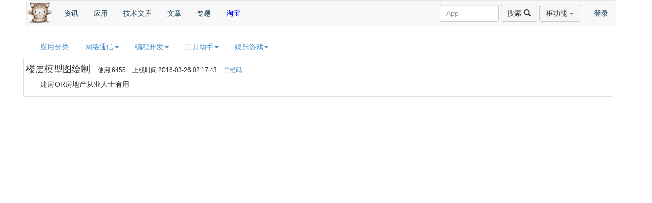

--- FILE ---
content_type: text/html; charset=utf-8
request_url: https://tongxinmao.com/App/Detail/id/112
body_size: 20199
content:
<!DOCTYPE html>
<html lang="zh">
<head>
<meta http-equiv="Content-Type" content="text/html;charset=utf-8">
<meta name="viewport" content="width=device-width, initial-scale=1">
<meta name="author" content="tcm123@126.com">
<meta name ="keywords" content="楼层模型图绘制">
<meta name="description" content="建房OR房地产从业人士有用">
<title>通信猫--在线应用</title>
<link rel="stylesheet" href="/assets/css/bootstrap.min.css">
<link href="/assets/css/bootstrap-responsive.min.css" rel="stylesheet">
<link href="/assets/css/style.css" rel="stylesheet">
<script src='/assets/js/json2.js'></script>
<script src="/assets/js/jquery-1.10.2.min.js"></script>
<script>
    
     function webSearch(s)
    {
        var q=$('#q').val();
        if(q.trim().length==0)return false;
        if(s=='baidu'){
        window.open("http://www.baidu.com/s?wd="+encodeURIComponent(q), "_search"); 
        }
        if(s=='bing'){
        window.open("http://cn.bing.com/search?q="+encodeURIComponent(q), "_search"); 
        }
        
        else if(s=='360')
         window.open("https://www.so.com/s?ie=utf-8&shb=1&src=tongxinmao.com&q="+encodeURIComponent(q));
        else if(s=='g'){
            window.location='/App/Google/q/'+(encodeURI(q));
        }else if(s=='bt'){
            window.location='/App/Detail/id/27/q/'+(encodeURI(q));
        }
        else if(s=='yunpan'){
            window.open('http://www.pansou.com/s.php?wp=0&op=&ty=gn&q='+encodeURI(q));
        }else if(s=='wechat'){
            window.open('http://weixin.sogou.com/weixin?ie=utf8&type=2&query='+encodeURI(q));
            
        }else if(s=='tb'){
            window.open('https://s.taobao.com/search?q='+encodeURI(q));
            
        }
        
    }
    function makeqr(){
       var q=$('#q').val();
       if(q.length==0)return;
       $('#qrModal').modal('show');
       
        var url='http://tongxinmao.com/txm/qr.php?do=qrencode&text='+encodeURIComponent(q);
        $('#headerqrimg').attr('src',url);
         $('#headerqrtitle').text("二维码："+q);
        
    }
</script>
  


</head>
<body >


<div class="container" >
<div class="row clearfix">
<div class="col-lg-12 column">	
 
  <nav class="navbar navbar-default" role="navigation">
	<div class="navbar-header">
        <button type="button" class="navbar-toggle" data-toggle="collapse" data-target="#bs-example-navbar-collapse-1">
        <span class="sr-only">Toggle navigation</span>
        <span class="icon-bar"></span>
        <span class="icon-bar"></span>
        <span class="icon-bar"></span>
        </button>
        <a href="/"><img src="/assets/img/logo.png" alt="logo" width="50"/></a>
	</div>
	<div class="collapse navbar-collapse" id="bs-example-navbar-collapse-1">
		<ul class="nav navbar-nav">
            <li>
                <!-- &nbsp;<span class="badge alert-danger">new</span>-->
                <a href="/News">资讯</a>
            </li>
            <li>
            	<a href="/App/List">应用</a>
            </li>
           
            <li>
            	<a href="/Docs/Index">技术文库</a>
            </li>
            <li>

            	<a href="/Article/Index">文章</a>
            </li>
            <li>
            	<a href="/Topic/">专题</a>
            </li>
           
            <li>
            	<a style="color:blue;" href="https://gziot.taobao.com">淘宝</a>
            </li>
           
      
		</ul>
				
        <ul class="nav navbar-nav navbar-right " style="margin-left:30px;">
            <li>
            <form id="search"  method="get" action="/App/List" class="navbar-form navbar-right" role="search">
                <div class="form-group">
                 <input type="text" class="form-control" size="10" id="q"  name="q" placeholder="App" x-webkit-speech="" x-webkit-grammar="builtin:translate"  value="">
                </div>
                <button type="submit" class="btn btn-default">搜索  <span class="glyphicon glyphicon-search" aria-hidden="true"></span></button>
                <div class="btn-group">
                       <button type="button" class="btn btn-default dropdown-toggle" 
                          data-toggle="dropdown">
                          框功能 <span class="caret"></span>
                       </button>
                       <ul class="dropdown-menu" role="menu">
                           <li><a href="#" onclick="webSearch('bing')" >BING搜索</a></li>
                          <li><a href="#" onclick="webSearch('baidu')" >百度搜索</a></li>
                          <li><a href="#" onclick="webSearch('360')" >360搜索</a></li>
                          <li><a href="#" onclick="webSearch('g')">谷歌搜索</a></li>
                          <li><a href="#" onclick="webSearch('wechat')">微信搜索</a></li>
                          <li><a href="#" onclick="webSearch('tb')">淘宝搜索</a></li>
                          <li><a href="#" onclick="webSearch('bt')">种子搜索</a></li>
                          <li><a href="#" onclick="webSearch('yunpan')">云盘搜索</a></li>
                          <li class="divider"></li>
                          <li><a href="#"  onclick="makeqr()">二维码生成</a></li>
                          
                       </ul>
                </div>

                
            </form>
            </li>
 	 <li><a href="/Public/Login"   >登录</a></li>        
         
         </ul>
	</div>
</nav>
		
<!-- 模态框（Modal） -->
<div class="modal fade" id="qrModal" tabindex="-1" role="dialog" 
   aria-labelledby="myModalLabel" aria-hidden="true">
   <div class="modal-dialog">
      <div class="modal-content">
         <div class="modal-header" >
            <button type="button" class="close" 
               data-dismiss="modal" aria-hidden="true">
                  &times;
            </button>
            <h4 class="modal-title" id="headerqrtitle">
                 二维码：
            </h4>
         </div>
         <div class="modal-body">
            <img id="headerqrimg" width="50%" height="50%">
         </div>
          
      </div><!-- /.modal-content -->
</div><!-- /.modal -->
</div>
<div class="container">
  <div class="row">
    <div class="span6">
      <ul class="nav nav-pills">
        <li><a href="#">应用分类 </a></li>
        <li class="dropdown"> <a class="dropdown-toggle" data-toggle="dropdown" href="#">网络通信<b class="caret"></b></a>
          <ul class="dropdown-menu">
<li><a href="/App/Detail/id/1">公共TCP服务器</a></li><li><a href="/App/Detail/id/4">Google搜索</a></li><li><a href="/App/Detail/id/12">网络测试</a></li><li><a href="/App/Detail/id/27">BT种子搜索</a></li><li><a href="/App/Detail/id/28">在线TCP客户端</a></li><li><a href="/App/Detail/id/29">随书光盘</a></li><li><a href="/App/Detail/id/33">whois 域名信息查询</a></li><li><a href="/App/Detail/id/49">通用WEBSOCKET客户端</a></li><li><a href="/App/Detail/id/56">在线FTP</a></li><li><a href="/App/Detail/id/59">免费二级域名动态域名解析DDNS</a></li><li><a href="/App/Detail/id/66">海康设备WEB在线监控</a></li><li><a href="/App/Detail/id/70">网站漏洞检测</a></li><li><a href="/App/Detail/id/78">微信文章编辑器</a></li><li><a href="/App/Detail/id/80">网络代理服务器列表</a></li><li><a href="/App/Detail/id/91">HTTP请求调试</a></li><li><a href="/App/Detail/id/92">网页在不同设备显示效果</a></li><li><a href="/App/Detail/id/99">全球网络攻击实时地图</a></li><li><a href="/App/Detail/id/108">WIFI密码查询</a></li><li><a href="/App/Detail/id/114">IPv6测试</a></li><li><a href="/App/Detail/id/117">软件更新服务</a></li><li><a href="/App/Detail/id/122">SPDY支持检测</a></li><li><a href="/App/Detail/id/124">WEBRTC测试--在线拍照</a></li><li><a href="/App/Detail/id/125">在线网页直播（需要配置摄像头）</a></li><li><a href="/App/Detail/id/126">公共MQTT服务器 在线客户端</a></li>          </ul>
        </li>
        <li class="dropdown"> <a class="dropdown-toggle" data-toggle="dropdown" href="#">编程开发<b class="caret bottom-up"></b></a>
          <ul class="dropdown-menu bottom-up pull-right">
           <li><a href="/App/Detail/id/2">JSON工具</a></li><li><a href="/App/Detail/id/3">WEB开发语言代码格式化</a></li><li><a href="/App/Detail/id/5">在线编程</a></li><li><a href="/App/Detail/id/10">在线Linux</a></li><li><a href="/App/Detail/id/11">在线android（安卓）源码浏览</a></li><li><a href="/App/Detail/id/13">easyEDA原理图 PCB</a></li><li><a href="/App/Detail/id/14">Flash在线升级</a></li><li><a href="/App/Detail/id/24">正则表达式测试</a></li><li><a href="/App/Detail/id/25">代码语法高亮着色</a></li><li><a href="/App/Detail/id/31">代码差异比较</a></li><li><a href="/App/Detail/id/36">脑图 思维导图</a></li><li><a href="/App/Detail/id/37"> markdown编辑器</a></li><li><a href="/App/Detail/id/42">Bootstrap布局</a></li><li><a href="/App/Detail/id/43">HTML5测试跑分</a></li><li><a href="/App/Detail/id/44">x86模拟器</a></li><li><a href="/App/Detail/id/48">数据库管理器</a></li><li><a href="/App/Detail/id/50">在线MATLAB</a></li><li><a href="/App/Detail/id/51">在线编程 IDE 代码处理</a></li><li><a href="/App/Detail/id/54">综合转换工具</a></li><li><a href="/App/Detail/id/55">esc2bmp POS打印文件转图片</a></li><li><a href="/App/Detail/id/57">tesseract-ocr图像识别</a></li><li><a href="/App/Detail/id/58">HEX查看器</a></li><li><a href="/App/Detail/id/60">个性签名艺术签名</a></li><li><a href="/App/Detail/id/61">Bootstrap表单生成器</a></li><li><a href="/App/Detail/id/65">在线代码运行</a></li><li><a href="/App/Detail/id/67">ASCII编码表</a></li><li><a href="/App/Detail/id/68">GBK编码表</a></li><li><a href="/App/Detail/id/69">网页版在线DOS</a></li><li><a href="/App/Detail/id/72">在线反编译</a></li><li><a href="/App/Detail/id/77">代码格式化大全</a></li><li><a href="/App/Detail/id/81">网页转图片</a></li><li><a href="/App/Detail/id/82">Microchip　PIC在线IDE</a></li><li><a href="/App/Detail/id/83">Microchip 器件选型工具</a></li><li><a href="/App/Detail/id/85">JSON2HTML</a></li><li><a href="/App/Detail/id/86">github网页直接预览</a></li><li><a href="/App/Detail/id/87">XML2JSON</a></li><li><a href="/App/Detail/id/88">SUI布局</a></li><li><a href="/App/Detail/id/89">JSON格式化高亮</a></li><li><a href="/App/Detail/id/90">GO在线编译下载</a></li><li><a href="/App/Detail/id/95">在线查看本机字体</a></li><li><a href="/App/Detail/id/96">一次性邮箱</a></li><li><a href="/App/Detail/id/105">jar包中央仓库</a></li><li><a href="/App/Detail/id/118">PHP正则表达式匹配</a></li><li><a href="/App/Detail/id/120">文本/文件对比</a></li><li><a href="/App/Detail/id/121">csr在线生成</a></li><li><a href="/App/Detail/id/123">电路仿真</a></li><li><a href="/App/Detail/id/130">在线格式转换</a></li><li><a href="/App/Detail/id/131">芯片丝印反查</a></li><li><a href="/App/Detail/id/132">Wide-band WebSDR</a></li>          </ul>
        </li>
        <li class="dropdown"> <a class="dropdown-toggle" data-toggle="dropdown" href="#">工具助手<b class="caret bottom-up"></b></a>
          <ul class="dropdown-menu bottom-up pull-right">
           <li><a href="/App/Detail/id/6">公式编辑器</a></li><li><a href="/App/Detail/id/7">在线Excel</a></li><li><a href="/App/Detail/id/8">在线Word</a></li><li><a href="/App/Detail/id/9">在线输入法</a></li><li><a href="/App/Detail/id/20">日历</a></li><li><a href="/App/Detail/id/21">在线编辑器</a></li><li><a href="/App/Detail/id/23">互助下载</a></li><li><a href="/App/Detail/id/26">TTS 文本转语音朗读</a></li><li><a href="/App/Detail/id/32">在线图片处理</a></li><li><a href="/App/Detail/id/34">在线ps Photoshop</a></li><li><a href="/App/Detail/id/35">流程图/UML</a></li><li><a href="/App/Detail/id/38">在线版美图秀秀</a></li><li><a href="/App/Detail/id/41">开发有用网址</a></li><li><a href="/App/Detail/id/52">二维码名片制作</a></li><li><a href="/App/Detail/id/53">二维码编码解码</a></li><li><a href="/App/Detail/id/62">SVG编辑器</a></li><li><a href="/App/Detail/id/63">SVG转CANVAS</a></li><li><a href="/App/Detail/id/64">网络图Qunee </a></li><li><a href="/App/Detail/id/71">在线病毒扫描检测</a></li><li><a href="/App/Detail/id/74">常用端口列表大全</a></li><li><a href="/App/Detail/id/84">在线VISIO</a></li><li><a href="/App/Detail/id/93">在线科学计算器</a></li><li><a href="/App/Detail/id/94">在线解密</a></li><li><a href="/App/Detail/id/103">HLS M3U8播放器</a></li><li><a href="/App/Detail/id/104">HTML5播放器</a></li><li><a href="/App/Detail/id/109">网站注册查看</a></li><li><a href="/App/Detail/id/110">浏览器在线测试</a></li><li><a href="/App/Detail/id/112">楼层模型图绘制</a></li><li><a href="/App/Detail/id/115">便签（网络记事本）</a></li><li><a href="/App/Detail/id/119">键盘盲打练习</a></li><li><a href="/App/Detail/id/127">在线PDF阅读器</a></li><li><a href="/App/Detail/id/128">在线PDF文档处理</a></li><li><a href="/App/Detail/id/129">文件格式转换器大全</a></li>          </ul>
        </li>
        <li class="dropdown"> <a class="dropdown-toggle" data-toggle="dropdown" href="#">娱乐游戏<b class="caret bottom-up"></b></a>
          <ul class="dropdown-menu bottom-up pull-right">
           <li><a href="/App/Detail/id/15">2048</a></li><li><a href="/App/Detail/id/16">水果忍者</a></li><li><a href="/App/Detail/id/17">贪吃蛇</a></li><li><a href="/App/Detail/id/18">植物大战僵尸</a></li><li><a href="/App/Detail/id/19">捕鱼达人</a></li><li><a href="/App/Detail/id/22">flappybird</a></li><li><a href="/App/Detail/id/45">GBA模拟器</a></li><li><a href="/App/Detail/id/73">全球风景区视频直播</a></li><li><a href="/App/Detail/id/75">codecombat编程游戏</a></li><li><a href="/App/Detail/id/97">银河系地图</a></li><li><a href="/App/Detail/id/98">伦敦全景照</a></li><li><a href="/App/Detail/id/100">HTML5模拟的自然景观</a></li><li><a href="/App/Detail/id/101">在线语音搜歌</a></li><li><a href="/App/Detail/id/102">在线小游戏大全</a></li><li><a href="/App/Detail/id/107">PI 圆周率一百万位</a></li><li><a href="/App/Detail/id/111">熊猫直播</a></li>          </ul>
        </li>
      </ul>
     
    </div>
  </div>
</div><main id="content" role="main">
<div class="container">
<div class="row clearfix">
  <div class="col-md-12 column">
    <div class="thumbnail">
      <h4> 楼层模型图绘制      
                    <font style="margin-left:10px;font-size:12px;">
					<span>使用:6455   </span>
					</font>
						<!--
					<font style="margin-left:10px;font-size:12px;">
					<span>收藏0   </span>
					</font>
				
					<font style="margin-left:10px;font-size:12px;">
					<span>有用0   </span>
					</font>
					
					<font style="margin-left:10px;font-size:12px;">
					<span>没用0   </span>
					</font>
					-->
					
					<font style="margin-left:10px;font-size:12px;">
					<span>上线时间:2016-03-26 02:17:43   </span>
					</font>
					
					
    
                    <script>
                        function openqr()
                        {
                            window.open('http://tongxinmao.com/txm/qr.php?do=qrencode&text='+encodeURIComponent(window.location.href),"", "height=100, width=100,  top=250, left=500,toolbar =no, menubar=no, scrollbars=no, resizable=no, location=no, status=no");
                        }
                    </script>
					<font style="margin-left:10px;font-size:12px;">
 
					<a href="#" onclick="openqr()"    id="showurlqr" > 二维码 </a>
					</font>
					
					
				
			     
    
      </h4>
      <p>
	  建房OR房地产从业人士有用      </p>
      
    </div>
    <div id="feature_info">
    
   
    <div class="embed-responsive embed-responsive-4by3">
  

   <iframe allowfullscreen mozallowfullscreen webkitallowfullscreen  class="embed-responsive-item" frameborder="0" scrolling="false" seamless id="iframepage" name="iframepage"  src="http://floorplanner.com/demo#assets"  width="100%" height="600" ></iframe>
     
</div>
<script type="text/javascript" language="javascript">

   $("#iframepage").load(function(){
      
//var mainheight = $(this).contents().find("body").height()+30;
//$(this).height(mainheight);
$("#iframepage").focus();

document.frames['iframepage'].focus();
}); 


</script> 



     
     	<div class="ds-thread" data-thread-key="112" data-title="楼层模型图绘制" data-url="http://floorplanner.com/demo#assets"></div>
 
	
    </div>
  </div>
</div>

  
</div>
</main>

<footer class="container-fluid foot-wrap">
    
<div class="row clearfix">
    <div class="col-md-12 column">
    <br/><hr>
    </div>
</div>

<div class="row clearfix">
     
    
    <div  class="col-md-4 column center" >

        <!--
        <img src="/assets/img/wxds.jpg" width="150" height="180">
         <img src="http://free.shadowsocks8.org/images/server03.png" width="150" height="150" alt="免费SS">
        <br/>打开SS客户端, 扫描屏幕上的二维码添加服务器<br/> 每天定时更新密码!
        -->





	</div>
	
	<div class="col-md-4 column center"   >
        <div class="center">
        <p class="gray">
		       <a href="https://beian.miit.gov.cn/">粤ICP备15077780号-1</a>  2015·12
		</p>
		<p class="gray" ><a href="/Public/usermap" target="_blank"><span>&nbsp;  </span> <span id="online_count"></span></a></p>
            <p class="gray">   执行耗时：0.017 秒            </p>
        </div>
	</div>
	
	<div class="col-md-4 column ">
	     <div class="center">


		<p class="gray">
            <a target=blank href=http://wpa.qq.com/msgrd?V=3&uin=445672671&Site=QQ&Menu=yes><img border="0" SRC="//pub.idqqimg.com/qconn/wpa/button/button_old_11.gif" alt="点击这里给我发消息"></a><BR/>
            <img src="/assets/img/wxds.jpg" width="0" height="0">

		</p>
		 </div>
	</div>

		
	</div>
</footer>

 
</div>
</div>
</div>

<script src="/assets/js/bootstrap.min.js"></script>

<script src='/assets/js/socket.io.js'></script>
<script src='/assets/js/notify.js'></script>

<script>
var _hmt = _hmt || [];
(function() {
  var hm = document.createElement("script");
  hm.src = "//hm.baidu.com/hm.js?dea3e8071ac5c432a21b420825bebd39";
  var s = document.getElementsByTagName("script")[0]; 
  s.parentNode.insertBefore(hm, s);
})();

 
(function(){
    var bp = document.createElement('script');
    bp.src = '//push.zhanzhang.baidu.com/push.js';
    var s = document.getElementsByTagName("script")[0];
    s.parentNode.insertBefore(bp, s);
})();
 
            
    $(document).ready(function () {
        
if (/Firefox\/\s/.test(navigator.userAgent)){
    var webmsgsocket = io.connect(document.domain+':2120',{transports:['xhr-polling']}); 
} 
else if (/MSIE (\d+.\d+);/.test(navigator.userAgent)){
    
    var webmsgsocket = io.connect(document.domain+':2120',{transports:['jsonp-polling']}); 
} 
else { 
     var webmsgsocket = io('http://ws.tongxinmao.com:2120');
     console.log('io');
}

    
    var uid='mcj7155vha3q7g7i4t9l26q945';
    // 连接服务端
   
    // 连接后登录
    webmsgsocket.on('connect', function(){
    	webmsgsocket.emit('login', uid);
    	//alert(webmsgsocket);
    });
    // 后端推送来消息时
    webmsgsocket.on('new_msg', function(msg){
         $('#online_count').html('收到消息：'+msg);
         $('.notification.sticky').notify();
    });
    webmsgsocket.on('new_msg_alert', function(msg){
         $('#online_count').html('收到消息：'+msg);
         alert(msg);
         $('.notification.sticky').notify();
    });
    // 后端推送来在线数据时
    webmsgsocket.on('update_online_count', function(online_stat){
        $('#online_count').html(online_stat);
    });
});

</script>

</body>
</html>


--- FILE ---
content_type: text/css
request_url: https://tongxinmao.com/assets/css/style.css
body_size: 2968
content:


strong
{
	color:#1372A2;
}

html,
body, 
 h1,
h2,
h3,
h4,
h5,
h6,
.h1,
.h2,
.h3,
.h4,
.h5,
.h6 {
  font-family: "Microsoft YaHei", SimSun, sans-serif;
}
.the-workerman-framework
{
	border-color:#1372A2;background-color:#1372A2;color:white;font-size:32px;margin-bottom:0px;
}
.div-shadow3
{
	border-top:2px solid #B1B1B1;border-bottom:1px solid #C1C1C1;margin:0 5px;
}
.div-shadow2
{
    border-top:1px solid #D1D1D1;border-bottom:1px solid #E1E1E1;margin:0 6px;
}
.div-shadow1
{
    border-top:1px solid #F1F1F1;border-bottom:1px solid #F8F8F8;margin:0 7px 5px;
}
h3 img
{
	margin-right:8px;
}

f14
{
	font-size:14px;
}
.navbar-default .navbar-nav > li > a 
{
    color: #1E455E;
}

.navbar-default .navbar-nav > .active > a,
.navbar-default .navbar-nav > .active > a:hover, 
.navbar-default .navbar-nav > .active > a:focus
{
    background-color: #428BCA;
    color: #FFFFFF;
}

.navbar-default .navbar-nav > li > a:hover, 
.navbar-default .navbar-nav > li > a:focus 
{
    background-color: #428BCA;
    color: #FFFFFF;
}

.navbar-header img
{
	margin-right:8px;
}

.layout-main-footer {
    background-color:#202020;
    color: #CCCCCC;
    font-size: 0.9em;
    margin: 2em 0 0;
    padding: 20px 0;
}

address
{
	margin-left:36px;
}

ul .sub
{
	margin-left:10px;
}

.breadcrumb {
    background-color: #FFFFFF;
    border:1px solid #DDDDDD;
}

.jumbotron {
    padding-top: 32px;
    padding-bottom: 32px;
    font-size:17px;
}

.f24
{
	font-size:24px;
}

.f16
{
	font-size:16px;
}

.f14
{
	font-size:14px;
}

.f13
{
	font-size:13px;
}

.f12
{
	font-size:12px;
}

.f11
{
	font-size:11px;
}

.gray
{
	color:#AAAAAA;
}

.list-group .active {
    background-color: #3276B1;
    color:#FFFFFF;
    font-weight:bold;
}

p
{
    text-indent:2em	
}

.about-nav {
	background-color: white;
	border: 1px solid #DDD;
    padding: 8px 15px;
	margin-bottom: 20px;
	list-style: none;
	background-color: whiteSmoke;
	border-radius: 4px;
}

.about-nav > li {
    display: inline-block;
    padding:0px 8px;
    border-left:1px solid #CCCCCC;
    line-height: 1.2;
}

.about-nav  .nav-head
{
    border:0px;
    color:#666666;
    font-weight:bold;
}

.about-nav .active
{
	color: #AAAAAA;
}

.caption-download {
    padding: 9px 9px 9px 30px;
    text-align: left;
}

.btn-default {
    background-color: #f6f6f6;
}

.bd-ad{
	margin-left:40px;
    margin-top:15px;
}

.text-left{
	text-align:left;
}
.c1
{
	color:#2f96b4;
	font-size:15px;
}

.c2{
	color:#16A314;
    font-size:15px;
}

.c3{
	color:#D8582B;
    font-size:15px;
}

.c4{
	color:#0099cc;
    font-size:15px;
}

.btl{
	border-bottom:1px solid #2f96b4;
    padding-bottom:8px;
    font-weight:bold;
    margin-top:26px;
}

.anli>tbody>tr>td{
	padding:8px;
}
.job_hr{
height:220px;padding:20px;font-size:14px;text-align: left;border:none;
}
.job_hr>img{
    float:left;width:180px;height:180px;margin-right:20px;
}
.job_desc{
    border:none;border-radius: 0;background: none;
}
.center{
    text-align:center;	
}
}
